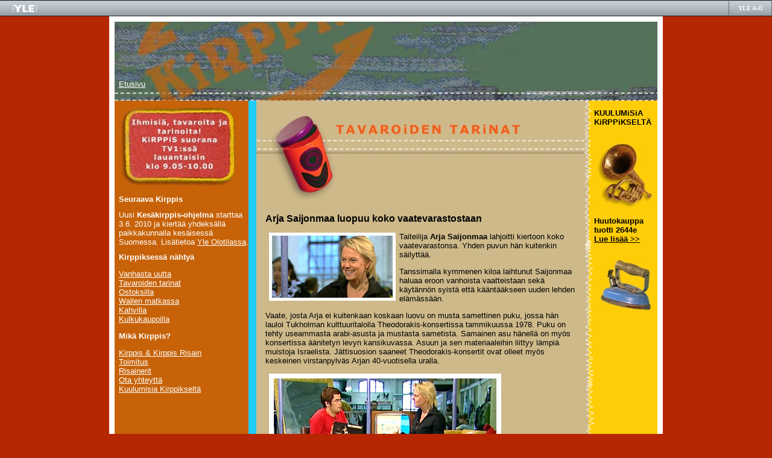

--- FILE ---
content_type: text/html
request_url: http://vintti.yle.fi/yle.fi/kirppis/node/197.html
body_size: 5820
content:
<!DOCTYPE html PUBLIC "-//W3C//DTD XHTML 1.0 Transitional//EN" "http://www.w3.org/TR/xhtml1/DTD/xhtml1-transitional.dtd">
<html xmlns="http://www.w3.org/1999/xhtml" lang="fi" xml:lang="fi">


<!-- Mirrored from kirppis.yle.fi/node/197 by HTTrack Website Copier/3.x [XR&CO'2005], Mon, 28 Mar 2011 09:27:06 GMT -->
<!-- Added by HTTrack --><meta http-equiv="content-type" content="text/html;charset=utf-8"><!-- /Added by HTTrack -->
<head>
  <title>Arja Saijonmaa luopuu koko vaatevarastostaan | kirppis.yle.fi | Arkistoitu</title>
  <meta http-equiv="Content-Type" content="text/html; charset=utf-8" />
<style type="text/css" media="all">@import "../misc/drupal.css";</style><link rel="shortcut icon" href="../misc/favicon.ico" type="image/x-icon" />
  <style type="text/css" media="all">@import "../themes/kirppis/style.css";</style>  <link href="../themes/ylepalkki/tyyli.css" rel="stylesheet" type="text/css" />
</head>

<body>

<div id="top-bar">
<span id="yle"><a href="http://www.yle.fi/" title="YLE"><span>YLE</span></a></span>
        <form action="http://www.yle.fi/searching/search.cgi">
                <span class="top-haku">
                <label for="hakukriteeri"><span class="hae">Hae&nbsp;YLEst&auml;:</span></label>
                        <input type="hidden" name="m" value="all" />
                        <input type="hidden" name="ul" value="" />
                        <input type="hidden" name="wm" value="wrd" />
                        <input type="hidden" name="ps" value="20" />
                        <input type="hidden" name="fmt" value="long" />
                        <input type="hidden" name="sp" value="1" />
                        <input type="hidden" name="sy" value="0" />
                        <input type="hidden" name="wf" value="2221" />
                        <input type="hidden" name="type" value="" />
                        <input type="hidden" name="GroupBySite" value="no" />
                        <input type="text" size="12" maxlength="50" value="" name="q" id="hakukriteeri" />&nbsp;
                        <input name="cmd" type="submit" value=" Hae " id="hae_nappi" />
                </span>
        </form>        
        <span class="aakkoset"><a href="http://www.yle.fi/a-o.html">YLE A-&Ouml;</a></span>
</div>

<div id="container">

<div id="head">
  <div style="padding-left: 16px; padding-top: 105px;">
    <a href="../index.html" style="color:#ffffff">Etusivu</a><br/>
  </div>
</div>

<div id="left">
  <div class="sidebar sidebar-left">
    <div style="padding-left: 14px; padding-top: 9px">
      <!--<img src="http://www.yle.fi/drupal/kirppis/muistettavaa.jpg" alt=""/><br/>-->
      <img src="../themes/kirppis/muistettavaa.gif" alt=""/><br/>
    </div>
    <div class="block block-block" id="block-block-4">
  <div style="padding-left: 16px; padding-right: 12px;">
    <h2 class="title">Seuraava Kirppis</h2>
    <div class="content">
      Uusi <b>Kesäkirppis-ohjelma</b> starttaa 3.6. 2010 ja kiertää yhdeksällä paikkakunnalla kesäisessä Suomessa. Lisätietoa <a href="http://olotila.yle.fi/sisallot/kierratys-ja-kulutus/tv1n-kesakirppis-etsii-ostajia-myyjia-ja-ekotekoja">Yle Olotilassa</a>.    </div>
  </div>
</div>
<div class="block block-block" id="block-block-6">
  <div style="padding-left: 16px; padding-right: 12px;">
    <h2 class="title">Kirppiksessä nähtyä</h2>
    <div class="content">
      <p><a href="../taxonomy/term/1.html">Vanhasta uutta</a><br />
<a href="../taxonomy/term/2.html">Tavaroiden tarinat</a><br />
<a href="../taxonomy/term/3.html">Ostoksilla</a><br />
<a href="../taxonomy/term/4.html">Wallen matkassa</a><br />
<a href="../taxonomy/term/5.html">Kahvilla</a><br />
<a href="../taxonomy/term/8.html">Kulkukaupoilla</a></p>
    </div>
  </div>
</div>
<div class="block block-block" id="block-block-7">
  <div style="padding-left: 16px; padding-right: 12px;">
    <h2 class="title">Mikä Kirppis?</h2>
    <div class="content">
      <p><a href="190.html">Kirppis &amp; Kirppis Risain</a><br />
<a href="9.html">Toimitus</a><br />
<a href="189.html">Risainerit</a><br />
<a href="../feedback.html">Ota yhteyttä</a><br />
<a href="../taxonomy/term/6.html">Kuulumisia Kirppikseltä</a></p>
    </div>
  </div>
</div>
  </div>
</div>

<div id="center">

<div style="height: 165px; width: 544px; background-image: url(../themes/kirppis/banner_tavaroidentarinat.jpg); background-repeat: no-repeat;"></div><div style="padding-left:15px; padding-right:12px; padding-top:10px">
  <h1 class="title">Arja Saijonmaa luopuu koko vaatevarastostaan</h1>
<div class="tabs"></div>

<!-- begin content -->

  <div class="node">
        <div class="content"><p><img src="../files/kirppis/arja_saijonmaa.jpg" align="left" hspace=6 vspace=1 alt="Arja Saijonmaa (copyright YLE/videokuvaa)">Taiteilija <b>Arja Saijonmaa</b> lahjoitti kiertoon koko vaatevarastonsa. Yhden puvun hän kuitenkin säilyttää.</p>
<p>Tanssimalla kymmenen kiloa laihtunut Saijonmaa haluaa eroon vanhoista vaatteistaan sekä käytännön syistä että kääntääkseen uuden lehden elämässään. </p>
<p>Vaate, josta Arja ei kuitenkaan koskaan luovu on musta samettinen puku, jossa hän lauloi Tukholman kulttuuritalolla Theodorakis-konsertissa tammikuussa 1978. Puku on tehty useammasta arabi-asusta ja mustasta sametista. Samainen asu hänellä on myös konsertissa äänitetyn levyn kansikuvassa. Asuun ja sen materiaaleihin liittyy lämpiä muistoja Israelista. Jättisuosion saaneet Theodorakis-konsertit ovat olleet myös keskeinen virstanpylväs Arjan 40-vuotisella uralla.</p>
<p><img src="../files/kirppis/arja_saijonmaa2.jpg" hspace=6 vspace=1 alt="Arja Saijonmaa ja rakkain esine (copyright YLE/videokuvaa)"></p>
<p><img src="../files/kirppis/arjan_mekko.jpg" hspace=6 vspace=1 alt="Arja Saijonmaa ja rakkain esine (copyright YLE/videokuvaa)"></p>
<p><img src="../files/kirppis/arjan_levy.jpg" hspace=6 vspace=1 alt="Arja Saijonmaa ja rakkain esine (copyright YLE/videokuvaa)"></p>
<p><i>Arja Saijonmaa myy vaatteitaan Ylen Hyvä -keräyksen hyväksi Valtteri kirpputorilla (Aleksis Kiven katu 17, Helsinki) lauantaina 2.9. niin kauan kuin tavaraa riittää. </p>
<p>Mikäli Arjan aarteista jotain jäisi Kirppiksellä myymättä, myydään ne Fida lähetystorilla (Iso Roobertinkatu 24, Helsinki) 23.10. alkaen.</i> </p>
</div>
    <div class="links"></div>
  </div>
  
  <hr><br><b>Lue aiemmat jutut</b><br><br> <a href="731.html">Ransu ei luovu hatustaan, eikä Pertti Nättilä Ransustaan. 13.12.2008</a><br> <a href="725.html">Matti Kyllönen lahjoitti moottoriurheiluhistoriaa 29.11.2008</a><br> <a href="720.html">Sanna-Kaisa Palon rakkain esine on kulkenut suvussa 22.11.2008</a><br> <a href="713.html">Lasse Norres luopui leivänpaahtimestaan 15.9.2008</a><br> <a href="708.html">Päivi Istala luopui paljettimekosta 8.11.2008</a><br> <a href="700.html">Keith Armstrong luopui jalkapallotavarasta 25.10.2008</a><br> <a href="693.html">Maria Lundin rakkain esine on tyyny. 18.10.2008</a><br> <a href="687.html">Muusikko Erkki Liikanen lahjoitti tennismailansa. 11.10.2008</a><br> <a href="684.html">Tuija Vuolle luopui bleiseristään. 4.10.2008</a><br> <a href="681.html">Mikael Jungner luopui pinssitornistaan. 27.9.2008</a><br> <a href="668.html">Pertti ”Veltto” Virtanen luopui baskeristaan 20.9.2008</a><br> <a href="662.html">Satu Mäkelä-Nummela ei luovu kullastaan 13.9.2008</a><br> <a href="655.html">Maria Sid luopui iskemättömistä kengistään. 6.9.2008</a><br> <a href="648.html">Timo Soini luopui liituraitapuvustaan. 17.05.08</a><br> <a href="645.html">Leif Segerstam luopui arvokkaasta nokkahuilusta 10.05.08</a><br> <a href="639.html">Ruben Stiller ei luovu kellostaan 03.05.2008</a><br> <a href="629.html">Alpo Suhonen luopui keräilyharvinaisuudesta 26.04.08</a><br> <a href="626.html">Anja Snellman ei luovu kukkamaljakostaan 19.04.08</a><br> <a href="621.html">Markus Pöyhönen ei luovu vaarinsa piikkareista 12.04.08</a><br> <a href="613.html">Krisse Salminen toi Kirppikseen Barbien 05.04.08</a><br> <a href="607.html">Päivi Mäkinen luovutti sirkustirehtöörifrakkinsa 29.03.08</a><br> <a href="602.html">Sirkka-Liisa Anttila toi Kirppikseen Loimaan plikan 15.03.08</a><br> <a href="596.html">Heikki Hela luopuu pienestä frakista 08.03.08</a><br> <a href="588.html">Marja Tiura luopui maapallosta, mutta Jörö-Jukan hän pitää itsellään 01.03.08</a><br> <a href="583.html">Atik Ismail luovutti pelipaitansa 23.02.08</a><br> <a href="576.html">Roman Schatz toi Kirppikseen salkun 16.02.08</a><br> <a href="568.html">Leena Lander luopui kirjoituskoneesta 09.02.08</a><br> <a href="561.html">Rainer Friman luovutti Kirppiksen myyntiin platina-levynsä 02.02.08</a><br> <a href="556.html">Näyttelijä Liisa Kuoppamäki toi Kirppikseen valoa 26.01.08</a><br> <a href="549.html">Laulaja Katri Ylander toi Kirppikseen koruja 19.01.08</a><br> <a href="542.html">Eija Vilpas luopui poikansa laskettelusuksista 12.01.08</a><br> <a href="534.html">Irina Björklund ja saha sekä viulu</a><br> <a href="527.html">Ere Kokkonen ja puuhevonen</a><br> <a href="521.html">Kimmo Tiilikainen lahjoittaa sisarusrattaat ja linnunpöntön</a><br> <a href="514.html">Tommy Tabermann luopuu kravatista</a><br> <a href="505.html">Sonja Lumme luopuu iltapuvusta</a><br> <a href="502.html">Tuija Brax luopui matosta</a><br> <a href="491.html">Ismo Kallio luopuu takistaan</a><br> <a href="480.html">Elokuvaohjaaja Matti Kassila toi Kirppikseen elokuvan</a><br> <a href="477.html">Paula Nummela toi Kirppikseen arvokorun</a><br> <a href="465.html">Pepe Willberg toi Kirppikseen nyrkkeilyhanskan</a><br> <a href="464.html">Jussi Lampi ei luovu Jussi-patsaasta</a><br> <a href="454.html">Claes Olsson luopuu pirtukanisterista</a><br> <a href="448.html">Miina Äkkijyrkkä luopuu ja ei luovu lehmistä</a><br> <a href="440.html">Ile Kallio toi Kirppikseen musiikkia!</a><br> <a href="428.html">Gustav Hägglund lahjoitti Ylen Hyvä -myyntiin kävelykepin</a><br> <a href="416.html">Liisa Hyssälä toi Kirppikselle myyntiin kahdet kengät</a><br> <a href="412.html">Jope Ruonansuu lahjoitti Kirppikselle t-paidan</a><br> <a href="398.html">Eeva Litmanen lahjoitti Arabian sokerikon ja kermakon</a><br> <a href="393.html">Aulikki Oksanen lahjoitti alkuperäiskuvituksen ja runon</a><br> <a href="387.html">Fredi lahjoitti perunankuorimaveitsensä</a><br> <a href="375.html">Pekka Kuusisto lahjoitti skannerinsa</a><br> <a href="367.html">Marjatta Leppänen lahjoitti afrikkalaiset pienoispatsaat</a><br> <a href="358.html">Jaakko Kolmonen lahjoitti fileerausveitsen ja kirjan</a><br> <a href="348.html">Isä Mitro lahjoitti Kirppikselle krusifiksin</a><br> <a href="340.html">Anna-Liisa Tilus-Väisänen lahjoitti missinauhansa</a><br> <a href="330.html">Vexi Salmi lahjoitti alkuperäisiä sanoituksiaan</a><br> <a href="325.html">Mikaela Ingberg luopui verryttelytakistaan</a><br> <a href="318.html">Kaari Utrio toi Kirppikselle kastikemaljan</a><br> <a href="312.html">Allu Tuppurainen lahjoitti itse sorvaamansa puukulhon</a><br> <a href="305.html">Jukka Virtanen lahjoitti Jussi-paidan</a><br> <a href="292.html">Maija Vilkkumaa lahjoitti Kirppikselle kirjan</a><br> <a href="277.html">Kata Kärkkäinen lahjoitti Kirppikselle maalaamansa taulun</a><br> <a href="273.html">Stefan Lindfors lahjoitti polkupyöränsä Kirppikselle</a><br> <a href="268.html">Pirkko Mannola luopui 80-luvun esiintymisasuistaan</a><br> <a href="260.html">Sinikka Nopola lahjoitti Kirppikselle keinuhevosen</a><br> <a href="252.html">Tommy Lindgren lahjoitti Kirppikselle South Park -nuken</a><br> <a href="246.html">Veeti Kallio lahjoitti myyntiin veitsen</a><br> <a href="240.html">Markku Pölönen lahjoitti kirppikselle "espanjan takin"</a><br> <a href="237.html">Virpi Hämeen-Anttila toi Kirppikselle ratsastussaappaat</a><br> <a href="228.html">Eicca Toppinen lahjoitti Kirppikselle taloonsa hankkimansa ovet</a><br> <a href="223.html">Irina Krohn lahjoitti Kirppikselle suurnaisnukkeja</a><br> <a href="218.html">Wilma Schlizewski lahjoitti saapikkaansa Kirppikselle</a><br> <a href="211.html">Oiva Toikka lahjoitti pastakoneensa Kirppikselle</a><br> <a href="203.html">Tommi Evilä lahjoitti kiertoon hyppypiikkarinsa</a><br> <a href="171.html">Kirppis-fani Lordi lahjoittaa Kirppikselle maskinsa</a><br> <a href="162.html">Jukka Rintala luopuu mustavalkoisista saappaista</a><br> <a href="155.html">Remu Aaltosen "varaboltsi" myydään Kirppiksellä</a><br> <a href="147.html">Mirja Pyykkö luopuu kaliningradilaisesta "barbista"</a><br> <a href="144.html">Paula Koivuniemi luopuu iltapuvustaan</a><br> <a href="137.html">Åke Blomqvist toi Kirppikselle kaksi kalansuomustusrautaa</a><br> <a href="113.html">Samuli Putro luovutti Kirppikselle päätöksentekoarvan</a><br> <a href="106.html">Bjarne Kallis luopuu Bulgarian-matkamuistostaan</a><br> <a href="100.html">Anssi Kela luopui vanhasta ajokypärästään</a><br> <a href="95.html">Eppu Nuotio luopuu Maallisesta onnesta</a><br> <a href="89.html">Laura Malmivaara toi myyntiin kassillisen vauvanvaatteita</a><br> <a href="84.html">Nicke Lignell luopuu tennismailastaan</a><br> <a href="74.html">Sinikka Sokka lahjoitti Kirppikselle punaiset tanssikengät</a><br> <a href="63.html">Claes Andersson luopuu taskumatistaan</a><br> <a href="51.html">Riitta Väisänen luopuu maalamastaan maljakosta</a><br> <a href="22.html">Umaaya Abu-Hanna kierrättää tuhannen ja yhden yön kengät sekä punaisen iltapuvun</a><br> <a href="21.html">Wenzel Hagelstamin lelukoira etsii uutta kotia</a><br> <a href="15.html">Timo T.A. Mikkonen luopuu cowboy-farkuistaan</a><br> <a href="14.html">Laila Snellman toi Kirppikselle aarteita vaatekaapistaan</a><br> <a href="43.html">Maarit Hurmerinnalle räsynukke on erityisen rakas</a><br> <a href="42.html">Uutisankkuri Kari Toivonen solmioineen Kirppiksellä</a><br> <a href="41.html">Hannu-Pekka Björkman luopui suosikkielokuvistaan</a><br> <a href="40.html">Timo Rautiainen ei luovu Black Sabbathistaan</a><br> <a href="39.html">Aram Aflatunin rakkain esine on rumpu</a><br> <a href="38.html">Jorma Uotinen toi Kirppikselle kypärän</a><br> <a href="37.html">Sami Saari kenkineen Kirppiksellä</a><br> <a href="36.html">Nina Honkasen mukana kulkee aina kirje</a><br> <a href="35.html">Sami Garam lahjoittaa ilves-taulun hyvään kotiin</a><br> <a href="34.html">Heli Laaksosen pölynimuri sai mennä</a><br> <a href="33.html">Suvi-Anne Siimes luopui ministeriaikojen teekupeistaan</a><br> <a href="32.html">Jaakko Selin Kirppiksellä paitoineen</a><br> <a href="31.html">Aira Samulin toi Kirppikselle nallen ja nahkahameen</a><br> <a href="30.html">Risto Autio luopui artistipaidastaan</a><br>  
<br>


<!-- end content -->
</div></div>

<div id="right">
  <div class="sidebar sidebar-right">
    <div style="padding-top:2px"></div>
    <div class="block block-block" id="block-block-2">
  <div style="padding-left: 16px; padding-right: 12px;">
    <h2 class="title">KUULUMiSiA KiRPPiKSELTÄ</h2>
    <div class="content">
      <p><center><br />
<img src="../drupal/kirppis/levysoitin.jpg"><br />
</center></p>
<p><b>Huutokauppa tuotti 2644e<b><br />
<a href="730.html">Lue lisää &#62;&#62;</a></p>
<p><center><br />
<img src="../drupal/kirppis/silitysrauta.jpg"><br />
</center></p>
    </div>
  </div>
</div>
  </div>
</div>

<div id="foot">
<a href="feedback.html">Palaute</A> | <a href="http://www.yle.fi/yleista/vastaavat_ohjelmatoimittajat.shtml">Vastaavat ohjelmatoimittajat</a> | <a href="http://www.yle.fi/etusivu/yksityisyydensuoja.html">Yksityisyyden suoja</a> 
</div>
</div>

<!-- TNS metrix alkaa-->
<SCRIPT type="text/javascript" src="../../www.yle.fi/tmv11.js"></SCRIPT>
<script type="text/javascript">
<!--var tmsec = new Array ('tmsec=tv1', 'tmsec=kirppis', 'tmsec=tv'); getTMqs('http', '', '', 'yle_fi', 'fi', 'ISO-8859-1', tmsec); //-->
</script>
<NOSCRIPT>
<img src="http://statistik-gallup.net/V11***yle_fi/fi/ISO-8859-1/tmsec=tv1&amp;tmsec=kirppis&amp;tmsec=tv/">
</NOSCRIPT>
<!-- TNS metrix loppuu-->

</body>

<!-- Mirrored from kirppis.yle.fi/node/197 by HTTrack Website Copier/3.x [XR&CO'2005], Mon, 28 Mar 2011 09:27:06 GMT -->
<!-- Added by HTTrack --><meta http-equiv="content-type" content="text/html;charset=utf-8"><!-- /Added by HTTrack -->
</html>


--- FILE ---
content_type: text/css
request_url: http://vintti.yle.fi/yle.fi/kirppis/themes/kirppis/style.css
body_size: 518
content:
html, body {
margin:0;
padding:0;
font-size:0.9em;
font-family: Verdana, Arial, Helvetica, sans-serif;
text-align:center;
background-color:#B72603;
}

#container {
margin:0px;
width:918px;
margin:auto;
text-align:left;
background-image:url(background_leftandright.gif);
}

#head {
background-image:url(background_header.jpg);
height:140px;
border:0px solid #000000;
padding:0px;
margin:0px 0 0 0;
text-align:left;
}

#left {
display:inline;
padding:0px;
width:244px;
height:100%;
float:left;
margin:0px;
color:#ffffff;
}

#left a {
color:#ffffff;
}

#center {
display:inline;
border:0px solid #000000;
padding:0px;
width:544px;
float:left;
margin:0px 0 0px 0;
background-color:#CEB98A;
}

#right {
display:inline;
padding:0px;
width:130px;
float:right;
margin:0px;
}

#right a {
color:#000000;
}

#block {
padding:14px;
}

#foot {
border:0px solid #000000;
margin:0 0 0px 0;
clear:both;
padding:0px;
height:9px;
text-align:center;
background-color:#ffffff;
font: 75% Verdana, Arial, Helvetica, sans-serif;
color:#000000;
}

#foot a {
color:#000000;
}

#foot p {margin:0;}
ul.invs {
list-style:none;
margin:0;
padding:0;
}

h1 {
font: 125% Verdana, Arial, Helvetica, sans-serif;
font-weight: bold;
}

h2, h3 {
font: 100% Verdana, Arial, Helvetica, sans-serif;
font-weight: bold;
}

#center a {
color:#000000;
}

#center a.white {
  color: #ffffff;
}


--- FILE ---
content_type: text/css
request_url: http://vintti.yle.fi/yle.fi/kirppis/themes/ylepalkki/tyyli.css
body_size: 500
content:

form {display: inline;}

#top-bar {font: bold 10px Verdana; height: 27px; background: #FFF url(kuvat/tausta.gif) repeat-x 0 0; }
#yle span {display: none}
#yle a {display: block; width: 45px; height: 20px; background: url(kuvat/ylelogo.gif) no-repeat 0 0; float: left; position: relative; left: 20px; top: 7px}
.top-haku {float: right; line-height: 23px; color: #FFF; margin: 2px 5px 0 0; text-align: right; width: 240px; white-space: nowrap;}
.hae {float: left; line-height: 23px; width: 60px; text-align: center; margin: 0 0 0 10px; color: #ffffff}
.aakkoset { font: bold 10px Verdana; float: right; line-height: 23px; width: 70px; padding:0  0 0 0; text-align: center; border-left: 1px solid #666; border-right: 1px solid #666; margin: 2px 0 0 0 }
#hae_nappi {font: bold 10px Verdana; color: #333; width: 46px; /*height: 20px;*/ padding: 2px; background: #EAEAEA; border-bottom: 1px solid #7D7D7D; border-right: 1px solid #7D7D7D; border-top: 1px solid #EAEAEA; border-left: 1px solid #EAEAEA; cursor: pointer;}
#top-bar .aakkoset a {color: #FDFEFF; text-decoration: none; display: block; }
